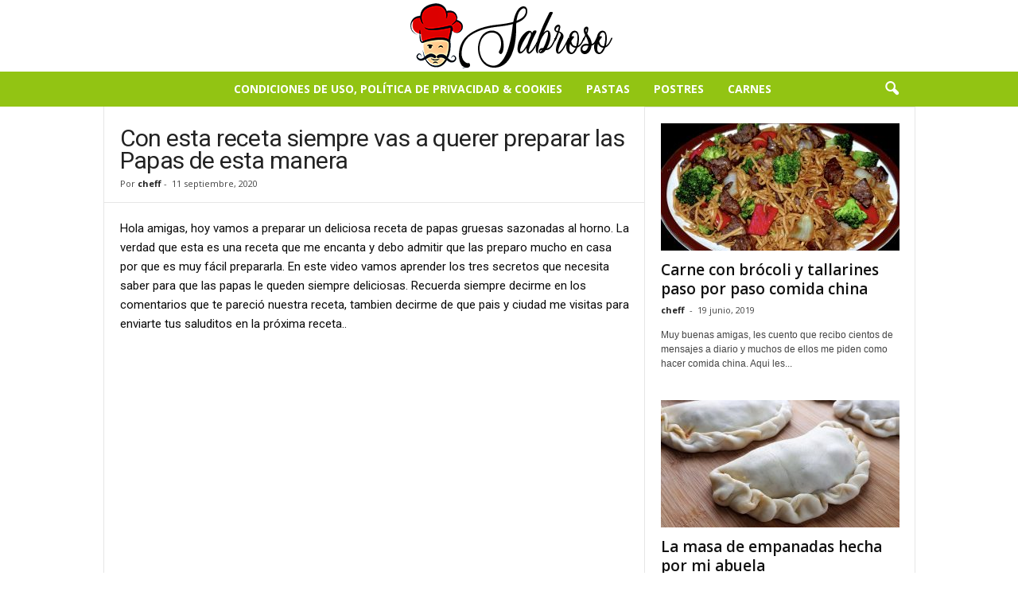

--- FILE ---
content_type: text/html; charset=UTF-8
request_url: https://www.ibiensabroso.com/con-esta-receta-siempre-vas-a-querer-preparar-las-papas-de-esta-manera/
body_size: 14977
content:
<!doctype html >
<!--[if IE 8]>    <html class="ie8" lang="es"> <![endif]-->
<!--[if IE 9]>    <html class="ie9" lang="es"> <![endif]-->
<!--[if gt IE 8]><!--> <html lang="es"> <!--<![endif]-->
<head>
    <title>Con esta receta siempre vas a querer preparar las Papas de esta manera</title>
    <meta charset="UTF-8" />
    <meta name="viewport" content="width=device-width, initial-scale=1.0">
    <link rel="pingback" href="https://www.ibiensabroso.com/xmlrpc.php" />
        <style>
        #wpadminbar #wp-admin-bar-p404_free_top_button .ab-icon:before {
            content: "\f103";
            color: red;
            top: 2px;
        }
    </style>
<meta name='robots' content='index, follow, max-image-preview:large, max-snippet:-1, max-video-preview:-1' />
	<style>img:is([sizes="auto" i], [sizes^="auto," i]) { contain-intrinsic-size: 3000px 1500px }</style>
	<link rel="icon" type="image/png" href="https://www.ibiensabroso.com/wp-content/uploads/2019/02/favico-300x300.png">
	<!-- This site is optimized with the Yoast SEO plugin v24.6 - https://yoast.com/wordpress/plugins/seo/ -->
	<link rel="canonical" href="https://www.ibiensabroso.com/con-esta-receta-siempre-vas-a-querer-preparar-las-papas-de-esta-manera/" />
	<meta property="og:locale" content="es_ES" />
	<meta property="og:type" content="article" />
	<meta property="og:title" content="Con esta receta siempre vas a querer preparar las Papas de esta manera" />
	<meta property="og:description" content="Hola amigas, hoy vamos a preparar un deliciosa receta de papas gruesas sazonadas al horno. La verdad que esta es una receta que me encanta y debo admitir que las preparo mucho en casa por que es muy fácil prepararla. En este video vamos aprender los tres secretos que necesita saber para que las papas [&hellip;]" />
	<meta property="og:url" content="https://www.ibiensabroso.com/con-esta-receta-siempre-vas-a-querer-preparar-las-papas-de-esta-manera/" />
	<meta property="og:site_name" content="Bien Sabroso" />
	<meta property="article:published_time" content="2020-09-11T22:20:42+00:00" />
	<meta property="article:modified_time" content="2020-10-02T04:38:21+00:00" />
	<meta property="og:image" content="https://www.ibiensabroso.com/wp-content/uploads/2020/09/papas-gruesas-al-horno.jpg" />
	<meta property="og:image:width" content="1764" />
	<meta property="og:image:height" content="1176" />
	<meta property="og:image:type" content="image/jpeg" />
	<meta name="author" content="cheff" />
	<meta name="twitter:card" content="summary_large_image" />
	<meta name="twitter:label1" content="Escrito por" />
	<meta name="twitter:data1" content="cheff" />
	<script type="application/ld+json" class="yoast-schema-graph">{"@context":"https://schema.org","@graph":[{"@type":"WebPage","@id":"https://www.ibiensabroso.com/con-esta-receta-siempre-vas-a-querer-preparar-las-papas-de-esta-manera/","url":"https://www.ibiensabroso.com/con-esta-receta-siempre-vas-a-querer-preparar-las-papas-de-esta-manera/","name":"Con esta receta siempre vas a querer preparar las Papas de esta manera","isPartOf":{"@id":"https://www.ibiensabroso.com/#website"},"primaryImageOfPage":{"@id":"https://www.ibiensabroso.com/con-esta-receta-siempre-vas-a-querer-preparar-las-papas-de-esta-manera/#primaryimage"},"image":{"@id":"https://www.ibiensabroso.com/con-esta-receta-siempre-vas-a-querer-preparar-las-papas-de-esta-manera/#primaryimage"},"thumbnailUrl":"https://www.ibiensabroso.com/wp-content/uploads/2020/09/papas-gruesas-al-horno.jpg","datePublished":"2020-09-11T22:20:42+00:00","dateModified":"2020-10-02T04:38:21+00:00","author":{"@id":"https://www.ibiensabroso.com/#/schema/person/5d54293e8c0825c504718aa298c16a7b"},"breadcrumb":{"@id":"https://www.ibiensabroso.com/con-esta-receta-siempre-vas-a-querer-preparar-las-papas-de-esta-manera/#breadcrumb"},"inLanguage":"es","potentialAction":[{"@type":"ReadAction","target":["https://www.ibiensabroso.com/con-esta-receta-siempre-vas-a-querer-preparar-las-papas-de-esta-manera/"]}]},{"@type":"ImageObject","inLanguage":"es","@id":"https://www.ibiensabroso.com/con-esta-receta-siempre-vas-a-querer-preparar-las-papas-de-esta-manera/#primaryimage","url":"https://www.ibiensabroso.com/wp-content/uploads/2020/09/papas-gruesas-al-horno.jpg","contentUrl":"https://www.ibiensabroso.com/wp-content/uploads/2020/09/papas-gruesas-al-horno.jpg","width":1764,"height":1176},{"@type":"BreadcrumbList","@id":"https://www.ibiensabroso.com/con-esta-receta-siempre-vas-a-querer-preparar-las-papas-de-esta-manera/#breadcrumb","itemListElement":[{"@type":"ListItem","position":1,"name":"Portada","item":"https://www.ibiensabroso.com/"},{"@type":"ListItem","position":2,"name":"Con esta receta siempre vas a querer preparar las Papas de esta manera"}]},{"@type":"WebSite","@id":"https://www.ibiensabroso.com/#website","url":"https://www.ibiensabroso.com/","name":"Bien Sabroso","description":"Comidas bien Sabrosas","potentialAction":[{"@type":"SearchAction","target":{"@type":"EntryPoint","urlTemplate":"https://www.ibiensabroso.com/?s={search_term_string}"},"query-input":{"@type":"PropertyValueSpecification","valueRequired":true,"valueName":"search_term_string"}}],"inLanguage":"es"},{"@type":"Person","@id":"https://www.ibiensabroso.com/#/schema/person/5d54293e8c0825c504718aa298c16a7b","name":"cheff","image":{"@type":"ImageObject","inLanguage":"es","@id":"https://www.ibiensabroso.com/#/schema/person/image/","url":"https://secure.gravatar.com/avatar/61118bc5290ade23e8019a5d7f98fa5e?s=96&d=mm&r=g","contentUrl":"https://secure.gravatar.com/avatar/61118bc5290ade23e8019a5d7f98fa5e?s=96&d=mm&r=g","caption":"cheff"},"url":"https://www.ibiensabroso.com/author/cheff/"}]}</script>
	<!-- / Yoast SEO plugin. -->


<link rel='dns-prefetch' href='//fonts.googleapis.com' />
<link rel="alternate" type="application/rss+xml" title="Bien Sabroso &raquo; Feed" href="https://www.ibiensabroso.com/feed/" />
<link rel="alternate" type="application/rss+xml" title="Bien Sabroso &raquo; Feed de los comentarios" href="https://www.ibiensabroso.com/comments/feed/" />
<link rel="alternate" type="application/rss+xml" title="Bien Sabroso &raquo; Comentario Con esta receta siempre vas a querer preparar las Papas de esta manera del feed" href="https://www.ibiensabroso.com/con-esta-receta-siempre-vas-a-querer-preparar-las-papas-de-esta-manera/feed/" />
<script type="text/javascript">
/* <![CDATA[ */
window._wpemojiSettings = {"baseUrl":"https:\/\/s.w.org\/images\/core\/emoji\/15.0.3\/72x72\/","ext":".png","svgUrl":"https:\/\/s.w.org\/images\/core\/emoji\/15.0.3\/svg\/","svgExt":".svg","source":{"concatemoji":"https:\/\/www.ibiensabroso.com\/wp-includes\/js\/wp-emoji-release.min.js?ver=692df23ce65c19bce3524bcb6ea0f3cb"}};
/*! This file is auto-generated */
!function(i,n){var o,s,e;function c(e){try{var t={supportTests:e,timestamp:(new Date).valueOf()};sessionStorage.setItem(o,JSON.stringify(t))}catch(e){}}function p(e,t,n){e.clearRect(0,0,e.canvas.width,e.canvas.height),e.fillText(t,0,0);var t=new Uint32Array(e.getImageData(0,0,e.canvas.width,e.canvas.height).data),r=(e.clearRect(0,0,e.canvas.width,e.canvas.height),e.fillText(n,0,0),new Uint32Array(e.getImageData(0,0,e.canvas.width,e.canvas.height).data));return t.every(function(e,t){return e===r[t]})}function u(e,t,n){switch(t){case"flag":return n(e,"\ud83c\udff3\ufe0f\u200d\u26a7\ufe0f","\ud83c\udff3\ufe0f\u200b\u26a7\ufe0f")?!1:!n(e,"\ud83c\uddfa\ud83c\uddf3","\ud83c\uddfa\u200b\ud83c\uddf3")&&!n(e,"\ud83c\udff4\udb40\udc67\udb40\udc62\udb40\udc65\udb40\udc6e\udb40\udc67\udb40\udc7f","\ud83c\udff4\u200b\udb40\udc67\u200b\udb40\udc62\u200b\udb40\udc65\u200b\udb40\udc6e\u200b\udb40\udc67\u200b\udb40\udc7f");case"emoji":return!n(e,"\ud83d\udc26\u200d\u2b1b","\ud83d\udc26\u200b\u2b1b")}return!1}function f(e,t,n){var r="undefined"!=typeof WorkerGlobalScope&&self instanceof WorkerGlobalScope?new OffscreenCanvas(300,150):i.createElement("canvas"),a=r.getContext("2d",{willReadFrequently:!0}),o=(a.textBaseline="top",a.font="600 32px Arial",{});return e.forEach(function(e){o[e]=t(a,e,n)}),o}function t(e){var t=i.createElement("script");t.src=e,t.defer=!0,i.head.appendChild(t)}"undefined"!=typeof Promise&&(o="wpEmojiSettingsSupports",s=["flag","emoji"],n.supports={everything:!0,everythingExceptFlag:!0},e=new Promise(function(e){i.addEventListener("DOMContentLoaded",e,{once:!0})}),new Promise(function(t){var n=function(){try{var e=JSON.parse(sessionStorage.getItem(o));if("object"==typeof e&&"number"==typeof e.timestamp&&(new Date).valueOf()<e.timestamp+604800&&"object"==typeof e.supportTests)return e.supportTests}catch(e){}return null}();if(!n){if("undefined"!=typeof Worker&&"undefined"!=typeof OffscreenCanvas&&"undefined"!=typeof URL&&URL.createObjectURL&&"undefined"!=typeof Blob)try{var e="postMessage("+f.toString()+"("+[JSON.stringify(s),u.toString(),p.toString()].join(",")+"));",r=new Blob([e],{type:"text/javascript"}),a=new Worker(URL.createObjectURL(r),{name:"wpTestEmojiSupports"});return void(a.onmessage=function(e){c(n=e.data),a.terminate(),t(n)})}catch(e){}c(n=f(s,u,p))}t(n)}).then(function(e){for(var t in e)n.supports[t]=e[t],n.supports.everything=n.supports.everything&&n.supports[t],"flag"!==t&&(n.supports.everythingExceptFlag=n.supports.everythingExceptFlag&&n.supports[t]);n.supports.everythingExceptFlag=n.supports.everythingExceptFlag&&!n.supports.flag,n.DOMReady=!1,n.readyCallback=function(){n.DOMReady=!0}}).then(function(){return e}).then(function(){var e;n.supports.everything||(n.readyCallback(),(e=n.source||{}).concatemoji?t(e.concatemoji):e.wpemoji&&e.twemoji&&(t(e.twemoji),t(e.wpemoji)))}))}((window,document),window._wpemojiSettings);
/* ]]> */
</script>
<style id='wp-emoji-styles-inline-css' type='text/css'>

	img.wp-smiley, img.emoji {
		display: inline !important;
		border: none !important;
		box-shadow: none !important;
		height: 1em !important;
		width: 1em !important;
		margin: 0 0.07em !important;
		vertical-align: -0.1em !important;
		background: none !important;
		padding: 0 !important;
	}
</style>
<link rel='stylesheet' id='wp-block-library-css' href='https://www.ibiensabroso.com/wp-includes/css/dist/block-library/style.min.css?ver=692df23ce65c19bce3524bcb6ea0f3cb' type='text/css' media='all' />
<link rel='stylesheet' id='quads-style-css-css' href='https://www.ibiensabroso.com/wp-content/plugins/quick-adsense-reloaded/includes/gutenberg/dist/blocks.style.build.css?ver=2.0.88' type='text/css' media='all' />
<style id='classic-theme-styles-inline-css' type='text/css'>
/*! This file is auto-generated */
.wp-block-button__link{color:#fff;background-color:#32373c;border-radius:9999px;box-shadow:none;text-decoration:none;padding:calc(.667em + 2px) calc(1.333em + 2px);font-size:1.125em}.wp-block-file__button{background:#32373c;color:#fff;text-decoration:none}
</style>
<style id='global-styles-inline-css' type='text/css'>
:root{--wp--preset--aspect-ratio--square: 1;--wp--preset--aspect-ratio--4-3: 4/3;--wp--preset--aspect-ratio--3-4: 3/4;--wp--preset--aspect-ratio--3-2: 3/2;--wp--preset--aspect-ratio--2-3: 2/3;--wp--preset--aspect-ratio--16-9: 16/9;--wp--preset--aspect-ratio--9-16: 9/16;--wp--preset--color--black: #000000;--wp--preset--color--cyan-bluish-gray: #abb8c3;--wp--preset--color--white: #ffffff;--wp--preset--color--pale-pink: #f78da7;--wp--preset--color--vivid-red: #cf2e2e;--wp--preset--color--luminous-vivid-orange: #ff6900;--wp--preset--color--luminous-vivid-amber: #fcb900;--wp--preset--color--light-green-cyan: #7bdcb5;--wp--preset--color--vivid-green-cyan: #00d084;--wp--preset--color--pale-cyan-blue: #8ed1fc;--wp--preset--color--vivid-cyan-blue: #0693e3;--wp--preset--color--vivid-purple: #9b51e0;--wp--preset--gradient--vivid-cyan-blue-to-vivid-purple: linear-gradient(135deg,rgba(6,147,227,1) 0%,rgb(155,81,224) 100%);--wp--preset--gradient--light-green-cyan-to-vivid-green-cyan: linear-gradient(135deg,rgb(122,220,180) 0%,rgb(0,208,130) 100%);--wp--preset--gradient--luminous-vivid-amber-to-luminous-vivid-orange: linear-gradient(135deg,rgba(252,185,0,1) 0%,rgba(255,105,0,1) 100%);--wp--preset--gradient--luminous-vivid-orange-to-vivid-red: linear-gradient(135deg,rgba(255,105,0,1) 0%,rgb(207,46,46) 100%);--wp--preset--gradient--very-light-gray-to-cyan-bluish-gray: linear-gradient(135deg,rgb(238,238,238) 0%,rgb(169,184,195) 100%);--wp--preset--gradient--cool-to-warm-spectrum: linear-gradient(135deg,rgb(74,234,220) 0%,rgb(151,120,209) 20%,rgb(207,42,186) 40%,rgb(238,44,130) 60%,rgb(251,105,98) 80%,rgb(254,248,76) 100%);--wp--preset--gradient--blush-light-purple: linear-gradient(135deg,rgb(255,206,236) 0%,rgb(152,150,240) 100%);--wp--preset--gradient--blush-bordeaux: linear-gradient(135deg,rgb(254,205,165) 0%,rgb(254,45,45) 50%,rgb(107,0,62) 100%);--wp--preset--gradient--luminous-dusk: linear-gradient(135deg,rgb(255,203,112) 0%,rgb(199,81,192) 50%,rgb(65,88,208) 100%);--wp--preset--gradient--pale-ocean: linear-gradient(135deg,rgb(255,245,203) 0%,rgb(182,227,212) 50%,rgb(51,167,181) 100%);--wp--preset--gradient--electric-grass: linear-gradient(135deg,rgb(202,248,128) 0%,rgb(113,206,126) 100%);--wp--preset--gradient--midnight: linear-gradient(135deg,rgb(2,3,129) 0%,rgb(40,116,252) 100%);--wp--preset--font-size--small: 10px;--wp--preset--font-size--medium: 20px;--wp--preset--font-size--large: 30px;--wp--preset--font-size--x-large: 42px;--wp--preset--font-size--regular: 14px;--wp--preset--font-size--larger: 48px;--wp--preset--spacing--20: 0.44rem;--wp--preset--spacing--30: 0.67rem;--wp--preset--spacing--40: 1rem;--wp--preset--spacing--50: 1.5rem;--wp--preset--spacing--60: 2.25rem;--wp--preset--spacing--70: 3.38rem;--wp--preset--spacing--80: 5.06rem;--wp--preset--shadow--natural: 6px 6px 9px rgba(0, 0, 0, 0.2);--wp--preset--shadow--deep: 12px 12px 50px rgba(0, 0, 0, 0.4);--wp--preset--shadow--sharp: 6px 6px 0px rgba(0, 0, 0, 0.2);--wp--preset--shadow--outlined: 6px 6px 0px -3px rgba(255, 255, 255, 1), 6px 6px rgba(0, 0, 0, 1);--wp--preset--shadow--crisp: 6px 6px 0px rgba(0, 0, 0, 1);}:where(.is-layout-flex){gap: 0.5em;}:where(.is-layout-grid){gap: 0.5em;}body .is-layout-flex{display: flex;}.is-layout-flex{flex-wrap: wrap;align-items: center;}.is-layout-flex > :is(*, div){margin: 0;}body .is-layout-grid{display: grid;}.is-layout-grid > :is(*, div){margin: 0;}:where(.wp-block-columns.is-layout-flex){gap: 2em;}:where(.wp-block-columns.is-layout-grid){gap: 2em;}:where(.wp-block-post-template.is-layout-flex){gap: 1.25em;}:where(.wp-block-post-template.is-layout-grid){gap: 1.25em;}.has-black-color{color: var(--wp--preset--color--black) !important;}.has-cyan-bluish-gray-color{color: var(--wp--preset--color--cyan-bluish-gray) !important;}.has-white-color{color: var(--wp--preset--color--white) !important;}.has-pale-pink-color{color: var(--wp--preset--color--pale-pink) !important;}.has-vivid-red-color{color: var(--wp--preset--color--vivid-red) !important;}.has-luminous-vivid-orange-color{color: var(--wp--preset--color--luminous-vivid-orange) !important;}.has-luminous-vivid-amber-color{color: var(--wp--preset--color--luminous-vivid-amber) !important;}.has-light-green-cyan-color{color: var(--wp--preset--color--light-green-cyan) !important;}.has-vivid-green-cyan-color{color: var(--wp--preset--color--vivid-green-cyan) !important;}.has-pale-cyan-blue-color{color: var(--wp--preset--color--pale-cyan-blue) !important;}.has-vivid-cyan-blue-color{color: var(--wp--preset--color--vivid-cyan-blue) !important;}.has-vivid-purple-color{color: var(--wp--preset--color--vivid-purple) !important;}.has-black-background-color{background-color: var(--wp--preset--color--black) !important;}.has-cyan-bluish-gray-background-color{background-color: var(--wp--preset--color--cyan-bluish-gray) !important;}.has-white-background-color{background-color: var(--wp--preset--color--white) !important;}.has-pale-pink-background-color{background-color: var(--wp--preset--color--pale-pink) !important;}.has-vivid-red-background-color{background-color: var(--wp--preset--color--vivid-red) !important;}.has-luminous-vivid-orange-background-color{background-color: var(--wp--preset--color--luminous-vivid-orange) !important;}.has-luminous-vivid-amber-background-color{background-color: var(--wp--preset--color--luminous-vivid-amber) !important;}.has-light-green-cyan-background-color{background-color: var(--wp--preset--color--light-green-cyan) !important;}.has-vivid-green-cyan-background-color{background-color: var(--wp--preset--color--vivid-green-cyan) !important;}.has-pale-cyan-blue-background-color{background-color: var(--wp--preset--color--pale-cyan-blue) !important;}.has-vivid-cyan-blue-background-color{background-color: var(--wp--preset--color--vivid-cyan-blue) !important;}.has-vivid-purple-background-color{background-color: var(--wp--preset--color--vivid-purple) !important;}.has-black-border-color{border-color: var(--wp--preset--color--black) !important;}.has-cyan-bluish-gray-border-color{border-color: var(--wp--preset--color--cyan-bluish-gray) !important;}.has-white-border-color{border-color: var(--wp--preset--color--white) !important;}.has-pale-pink-border-color{border-color: var(--wp--preset--color--pale-pink) !important;}.has-vivid-red-border-color{border-color: var(--wp--preset--color--vivid-red) !important;}.has-luminous-vivid-orange-border-color{border-color: var(--wp--preset--color--luminous-vivid-orange) !important;}.has-luminous-vivid-amber-border-color{border-color: var(--wp--preset--color--luminous-vivid-amber) !important;}.has-light-green-cyan-border-color{border-color: var(--wp--preset--color--light-green-cyan) !important;}.has-vivid-green-cyan-border-color{border-color: var(--wp--preset--color--vivid-green-cyan) !important;}.has-pale-cyan-blue-border-color{border-color: var(--wp--preset--color--pale-cyan-blue) !important;}.has-vivid-cyan-blue-border-color{border-color: var(--wp--preset--color--vivid-cyan-blue) !important;}.has-vivid-purple-border-color{border-color: var(--wp--preset--color--vivid-purple) !important;}.has-vivid-cyan-blue-to-vivid-purple-gradient-background{background: var(--wp--preset--gradient--vivid-cyan-blue-to-vivid-purple) !important;}.has-light-green-cyan-to-vivid-green-cyan-gradient-background{background: var(--wp--preset--gradient--light-green-cyan-to-vivid-green-cyan) !important;}.has-luminous-vivid-amber-to-luminous-vivid-orange-gradient-background{background: var(--wp--preset--gradient--luminous-vivid-amber-to-luminous-vivid-orange) !important;}.has-luminous-vivid-orange-to-vivid-red-gradient-background{background: var(--wp--preset--gradient--luminous-vivid-orange-to-vivid-red) !important;}.has-very-light-gray-to-cyan-bluish-gray-gradient-background{background: var(--wp--preset--gradient--very-light-gray-to-cyan-bluish-gray) !important;}.has-cool-to-warm-spectrum-gradient-background{background: var(--wp--preset--gradient--cool-to-warm-spectrum) !important;}.has-blush-light-purple-gradient-background{background: var(--wp--preset--gradient--blush-light-purple) !important;}.has-blush-bordeaux-gradient-background{background: var(--wp--preset--gradient--blush-bordeaux) !important;}.has-luminous-dusk-gradient-background{background: var(--wp--preset--gradient--luminous-dusk) !important;}.has-pale-ocean-gradient-background{background: var(--wp--preset--gradient--pale-ocean) !important;}.has-electric-grass-gradient-background{background: var(--wp--preset--gradient--electric-grass) !important;}.has-midnight-gradient-background{background: var(--wp--preset--gradient--midnight) !important;}.has-small-font-size{font-size: var(--wp--preset--font-size--small) !important;}.has-medium-font-size{font-size: var(--wp--preset--font-size--medium) !important;}.has-large-font-size{font-size: var(--wp--preset--font-size--large) !important;}.has-x-large-font-size{font-size: var(--wp--preset--font-size--x-large) !important;}
:where(.wp-block-post-template.is-layout-flex){gap: 1.25em;}:where(.wp-block-post-template.is-layout-grid){gap: 1.25em;}
:where(.wp-block-columns.is-layout-flex){gap: 2em;}:where(.wp-block-columns.is-layout-grid){gap: 2em;}
:root :where(.wp-block-pullquote){font-size: 1.5em;line-height: 1.6;}
</style>
<link rel='stylesheet' id='google-fonts-style-css' href='https://fonts.googleapis.com/css?family=Roboto%3A400%7COpen+Sans%3A400%2C600%2C700%7CRoboto+Condensed%3A400%2C500%2C700&#038;display=swap&#038;ver=5.4.3.1' type='text/css' media='all' />
<style id='akismet-widget-style-inline-css' type='text/css'>

			.a-stats {
				--akismet-color-mid-green: #357b49;
				--akismet-color-white: #fff;
				--akismet-color-light-grey: #f6f7f7;

				max-width: 350px;
				width: auto;
			}

			.a-stats * {
				all: unset;
				box-sizing: border-box;
			}

			.a-stats strong {
				font-weight: 600;
			}

			.a-stats a.a-stats__link,
			.a-stats a.a-stats__link:visited,
			.a-stats a.a-stats__link:active {
				background: var(--akismet-color-mid-green);
				border: none;
				box-shadow: none;
				border-radius: 8px;
				color: var(--akismet-color-white);
				cursor: pointer;
				display: block;
				font-family: -apple-system, BlinkMacSystemFont, 'Segoe UI', 'Roboto', 'Oxygen-Sans', 'Ubuntu', 'Cantarell', 'Helvetica Neue', sans-serif;
				font-weight: 500;
				padding: 12px;
				text-align: center;
				text-decoration: none;
				transition: all 0.2s ease;
			}

			/* Extra specificity to deal with TwentyTwentyOne focus style */
			.widget .a-stats a.a-stats__link:focus {
				background: var(--akismet-color-mid-green);
				color: var(--akismet-color-white);
				text-decoration: none;
			}

			.a-stats a.a-stats__link:hover {
				filter: brightness(110%);
				box-shadow: 0 4px 12px rgba(0, 0, 0, 0.06), 0 0 2px rgba(0, 0, 0, 0.16);
			}

			.a-stats .count {
				color: var(--akismet-color-white);
				display: block;
				font-size: 1.5em;
				line-height: 1.4;
				padding: 0 13px;
				white-space: nowrap;
			}
		
</style>
<link rel='stylesheet' id='td-theme-css' href='https://www.ibiensabroso.com/wp-content/themes/Newsmag/style.css?ver=5.4.3.1' type='text/css' media='all' />
<style id='td-theme-inline-css' type='text/css'>
    
        /* custom css - generated by TagDiv Composer */
        @media (max-width: 767px) {
            .td-header-desktop-wrap {
                display: none;
            }
        }
        @media (min-width: 767px) {
            .td-header-mobile-wrap {
                display: none;
            }
        }
    
	
</style>
<link rel='stylesheet' id='td-legacy-framework-front-style-css' href='https://www.ibiensabroso.com/wp-content/plugins/td-composer/legacy/Newsmag/assets/css/td_legacy_main.css?ver=e5fcc38395b0030bac3ad179898970d6x' type='text/css' media='all' />
<style id='quads-styles-inline-css' type='text/css'>

    .quads-location ins.adsbygoogle {
        background: transparent !important;
    }.quads-location .quads_rotator_img{ opacity:1 !important;}
    .quads.quads_ad_container { display: grid; grid-template-columns: auto; grid-gap: 10px; padding: 10px; }
    .grid_image{animation: fadeIn 0.5s;-webkit-animation: fadeIn 0.5s;-moz-animation: fadeIn 0.5s;
        -o-animation: fadeIn 0.5s;-ms-animation: fadeIn 0.5s;}
    .quads-ad-label { font-size: 12px; text-align: center; color: #333;}
    .quads_click_impression { display: none;} .quads-location, .quads-ads-space{max-width:100%;} @media only screen and (max-width: 480px) { .quads-ads-space, .penci-builder-element .quads-ads-space{max-width:340px;}}
</style>
<script type="text/javascript" src="https://www.ibiensabroso.com/wp-includes/js/jquery/jquery.min.js?ver=3.7.1" id="jquery-core-js"></script>
<script type="text/javascript" src="https://www.ibiensabroso.com/wp-includes/js/jquery/jquery-migrate.min.js?ver=3.4.1" id="jquery-migrate-js"></script>
<link rel="https://api.w.org/" href="https://www.ibiensabroso.com/wp-json/" /><link rel="alternate" title="JSON" type="application/json" href="https://www.ibiensabroso.com/wp-json/wp/v2/posts/3162" /><link rel="EditURI" type="application/rsd+xml" title="RSD" href="https://www.ibiensabroso.com/xmlrpc.php?rsd" />
<link rel="alternate" title="oEmbed (JSON)" type="application/json+oembed" href="https://www.ibiensabroso.com/wp-json/oembed/1.0/embed?url=https%3A%2F%2Fwww.ibiensabroso.com%2Fcon-esta-receta-siempre-vas-a-querer-preparar-las-papas-de-esta-manera%2F" />
<link rel="alternate" title="oEmbed (XML)" type="text/xml+oembed" href="https://www.ibiensabroso.com/wp-json/oembed/1.0/embed?url=https%3A%2F%2Fwww.ibiensabroso.com%2Fcon-esta-receta-siempre-vas-a-querer-preparar-las-papas-de-esta-manera%2F&#038;format=xml" />
<script>document.cookie = 'quads_browser_width='+screen.width;</script>
<!-- JS generated by theme -->

<script type="text/javascript" id="td-generated-header-js">
    
    

	    var tdBlocksArray = []; //here we store all the items for the current page

	    // td_block class - each ajax block uses a object of this class for requests
	    function tdBlock() {
		    this.id = '';
		    this.block_type = 1; //block type id (1-234 etc)
		    this.atts = '';
		    this.td_column_number = '';
		    this.td_current_page = 1; //
		    this.post_count = 0; //from wp
		    this.found_posts = 0; //from wp
		    this.max_num_pages = 0; //from wp
		    this.td_filter_value = ''; //current live filter value
		    this.is_ajax_running = false;
		    this.td_user_action = ''; // load more or infinite loader (used by the animation)
		    this.header_color = '';
		    this.ajax_pagination_infinite_stop = ''; //show load more at page x
	    }

        // td_js_generator - mini detector
        ( function () {
            var htmlTag = document.getElementsByTagName("html")[0];

	        if ( navigator.userAgent.indexOf("MSIE 10.0") > -1 ) {
                htmlTag.className += ' ie10';
            }

            if ( !!navigator.userAgent.match(/Trident.*rv\:11\./) ) {
                htmlTag.className += ' ie11';
            }

	        if ( navigator.userAgent.indexOf("Edge") > -1 ) {
                htmlTag.className += ' ieEdge';
            }

            if ( /(iPad|iPhone|iPod)/g.test(navigator.userAgent) ) {
                htmlTag.className += ' td-md-is-ios';
            }

            var user_agent = navigator.userAgent.toLowerCase();
            if ( user_agent.indexOf("android") > -1 ) {
                htmlTag.className += ' td-md-is-android';
            }

            if ( -1 !== navigator.userAgent.indexOf('Mac OS X')  ) {
                htmlTag.className += ' td-md-is-os-x';
            }

            if ( /chrom(e|ium)/.test(navigator.userAgent.toLowerCase()) ) {
               htmlTag.className += ' td-md-is-chrome';
            }

            if ( -1 !== navigator.userAgent.indexOf('Firefox') ) {
                htmlTag.className += ' td-md-is-firefox';
            }

            if ( -1 !== navigator.userAgent.indexOf('Safari') && -1 === navigator.userAgent.indexOf('Chrome') ) {
                htmlTag.className += ' td-md-is-safari';
            }

            if( -1 !== navigator.userAgent.indexOf('IEMobile') ){
                htmlTag.className += ' td-md-is-iemobile';
            }

        })();

        var tdLocalCache = {};

        ( function () {
            "use strict";

            tdLocalCache = {
                data: {},
                remove: function (resource_id) {
                    delete tdLocalCache.data[resource_id];
                },
                exist: function (resource_id) {
                    return tdLocalCache.data.hasOwnProperty(resource_id) && tdLocalCache.data[resource_id] !== null;
                },
                get: function (resource_id) {
                    return tdLocalCache.data[resource_id];
                },
                set: function (resource_id, cachedData) {
                    tdLocalCache.remove(resource_id);
                    tdLocalCache.data[resource_id] = cachedData;
                }
            };
        })();

    
    
var td_viewport_interval_list=[{"limitBottom":767,"sidebarWidth":251},{"limitBottom":1023,"sidebarWidth":339}];
var tdc_is_installed="yes";
var td_ajax_url="https:\/\/www.ibiensabroso.com\/wp-admin\/admin-ajax.php?td_theme_name=Newsmag&v=5.4.3.1";
var td_get_template_directory_uri="https:\/\/www.ibiensabroso.com\/wp-content\/plugins\/td-composer\/legacy\/common";
var tds_snap_menu="";
var tds_logo_on_sticky="";
var tds_header_style="10";
var td_please_wait="Por favor espera...";
var td_email_user_pass_incorrect="Usuario o contrase\u00f1a incorrecta!";
var td_email_user_incorrect="Correo electr\u00f3nico o nombre de usuario incorrecto!";
var td_email_incorrect="Email incorrecto!";
var td_user_incorrect="Username incorrect!";
var td_email_user_empty="Email or username empty!";
var td_pass_empty="Pass empty!";
var td_pass_pattern_incorrect="Invalid Pass Pattern!";
var td_retype_pass_incorrect="Retyped Pass incorrect!";
var tds_more_articles_on_post_enable="";
var tds_more_articles_on_post_time_to_wait="";
var tds_more_articles_on_post_pages_distance_from_top=0;
var tds_captcha="";
var tds_theme_color_site_wide="#4db2ec";
var tds_smart_sidebar="";
var tdThemeName="Newsmag";
var tdThemeNameWl="Newsmag";
var td_magnific_popup_translation_tPrev="Anterior (tecla de flecha izquierda)";
var td_magnific_popup_translation_tNext="Siguiente (tecla de flecha derecha)";
var td_magnific_popup_translation_tCounter="%curr% de %total%";
var td_magnific_popup_translation_ajax_tError="El contenido de %url% no pudo cargarse.";
var td_magnific_popup_translation_image_tError="La imagen #%curr% no pudo cargarse.";
var tdBlockNonce="21de02f63e";
var tdMobileMenu="enabled";
var tdMobileSearch="enabled";
var tdDateNamesI18n={"month_names":["enero","febrero","marzo","abril","mayo","junio","julio","agosto","septiembre","octubre","noviembre","diciembre"],"month_names_short":["Ene","Feb","Mar","Abr","May","Jun","Jul","Ago","Sep","Oct","Nov","Dic"],"day_names":["domingo","lunes","martes","mi\u00e9rcoles","jueves","viernes","s\u00e1bado"],"day_names_short":["Dom","Lun","Mar","Mi\u00e9","Jue","Vie","S\u00e1b"]};
var td_deploy_mode="deploy";
var td_ad_background_click_link="";
var td_ad_background_click_target="";
</script>


<!-- Header style compiled by theme -->

<style>
/* custom css - generated by TagDiv Composer */
    
.td-module-exclusive .td-module-title a:before {
        content: 'EXCLUSIVO';
    }
    
    .td-header-main-menu {
        background-color: #92c413;
    }

    
    .td-footer-container,
    .td-footer-container .td_module_mx3 .meta-info,
    .td-footer-container .td_module_14 .meta-info,
    .td-footer-container .td_module_mx1 .td-block14-border {
        background-color: #92c413;
    }
    .td-footer-container .widget_calendar #today {
    	background-color: transparent;
    }

    
    .td-post-content,
    .td-post-content p {
    	color: #0a0a0a;
    }
    
    .td-post-template-default header .entry-title {
        font-family:Roboto;
	font-size:30px;
	line-height:28px;
	font-style:normal;
	
    }
    
    .td-post-template-1 header .entry-title {
        font-size:20px;
	
    }
    
    .td-post-template-2 header .entry-title {
        font-size:20px;
	
    }
    
    .td-post-template-3 header .entry-title {
        font-size:20px;
	
    }
    
    .td-post-template-4 header .entry-title {
        font-size:20px;
	
    }
    
    .td-post-template-5 header .entry-title {
        font-size:20px;
	
    }
    
    .td-post-template-6 header .entry-title {
        font-size:20px;
	
    }
    
    .td-post-template-7 header .entry-title {
        font-size:20px;
	
    }
    
    .td-post-template-8 header .entry-title {
        font-size:20px;
	
    }




    
    .td-post-content p,
    .td-post-content {
        font-family:Roboto;
	font-size:15px;
	line-height:24px;
	font-style:normal;
	text-transform:none;
	
    }
    
    .td-post-content h1 {
        font-size:22px;
	font-weight:bold;
	
    }
</style>

<!-- Google tag (gtag.js) -->
<script async src="https://www.googletagmanager.com/gtag/js?id=UA-151305345-1"></script>
<script>
  window.dataLayer = window.dataLayer || [];
  function gtag(){dataLayer.push(arguments);}
  gtag('js', new Date());

  gtag('config', 'UA-151305345-1');
</script>

<div id="fb-root"></div>
<script async defer crossorigin="anonymous" src="https://connect.facebook.net/es_LA/sdk.js#xfbml=1&version=v9.0&appId=1057375051122335" nonce="HdXbOB0N"></script>	<style id="tdw-css-placeholder">/* custom css - generated by TagDiv Composer */
</style></head>

<body data-rsssl=1 class="post-template-default single single-post postid-3162 single-format-standard con-esta-receta-siempre-vas-a-querer-preparar-las-papas-de-esta-manera global-block-template-1 td-full-layout" itemscope="itemscope" itemtype="https://schema.org/WebPage">

        <div class="td-scroll-up  td-hide-scroll-up-on-mob"  style="display:none;"><i class="td-icon-menu-up"></i></div>

    
    <div class="td-menu-background"></div>
<div id="td-mobile-nav">
    <div class="td-mobile-container">
        <!-- mobile menu top section -->
        <div class="td-menu-socials-wrap">
            <!-- socials -->
            <div class="td-menu-socials">
                            </div>
            <!-- close button -->
            <div class="td-mobile-close">
                <span><i class="td-icon-close-mobile"></i></span>
            </div>
        </div>

        <!-- login section -->
        
        <!-- menu section -->
        <div class="td-mobile-content">
            <div class="menu-menu-container"><ul id="menu-menu" class="td-mobile-main-menu"><li id="menu-item-65" class="menu-item menu-item-type-post_type menu-item-object-page menu-item-first menu-item-65"><a href="https://www.ibiensabroso.com/condiciones-de-uso-politica-de-privacidad-cookies/">Condiciones de Uso, Política de Privacidad &#038; Cookies</a></li>
<li id="menu-item-2833" class="menu-item menu-item-type-taxonomy menu-item-object-category menu-item-2833"><a href="https://www.ibiensabroso.com/category/pastas/">Pastas</a></li>
<li id="menu-item-2834" class="menu-item menu-item-type-taxonomy menu-item-object-category menu-item-2834"><a href="https://www.ibiensabroso.com/category/postres/">Postres</a></li>
<li id="menu-item-2835" class="menu-item menu-item-type-taxonomy menu-item-object-category menu-item-2835"><a href="https://www.ibiensabroso.com/category/carnes/">Carnes</a></li>
</ul></div>        </div>
    </div>

    <!-- register/login section -->
    </div>    <div class="td-search-background"></div>
<div class="td-search-wrap-mob">
	<div class="td-drop-down-search">
		<form method="get" class="td-search-form" action="https://www.ibiensabroso.com/">
			<!-- close button -->
			<div class="td-search-close">
				<span><i class="td-icon-close-mobile"></i></span>
			</div>
			<div role="search" class="td-search-input">
				<span>Buscar</span>
				<input id="td-header-search-mob" type="text" value="" name="s" autocomplete="off" />
			</div>
		</form>
		<div id="td-aj-search-mob"></div>
	</div>
</div>

    <div id="td-outer-wrap">
    
        <div class="td-outer-container">
        
            <!--
Header style 10
-->

<div class="td-header-wrap td-header-style-10">
	<div class="td-top-menu-full">
        <div class="td-header-row td-header-top-menu td-make-full">
		    	    </div>
	</div>

	<div class="td-header-row td-header-header ">
		<div class="td-header-text-logo">
					<a class="td-main-logo" href="https://www.ibiensabroso.com/">
			<img src="https://www.ibiensabroso.com/wp-content/uploads/2019/02/sabrosologopage.png" alt=""  width="272" height="90"/>
			<span class="td-visual-hidden">Bien Sabroso</span>
		</a>
				</div>
	</div>

    <div class="td-header-menu-wrap">
        <div class="td-header-row td-header-main-menu">
            <div class="td-make-full">
                <div id="td-header-menu" role="navigation">
        <div id="td-top-mobile-toggle"><span><i class="td-icon-font td-icon-mobile"></i></span></div>
        <div class="td-main-menu-logo td-logo-in-header">
                <a class="td-main-logo" href="https://www.ibiensabroso.com/">
            <img src="https://www.ibiensabroso.com/wp-content/uploads/2019/02/sabrosologopage.png" alt=""  width="272" height="90"/>
        </a>
        </div>
    <div class="menu-menu-container"><ul id="menu-menu-1" class="sf-menu"><li class="menu-item menu-item-type-post_type menu-item-object-page menu-item-first td-menu-item td-normal-menu menu-item-65"><a href="https://www.ibiensabroso.com/condiciones-de-uso-politica-de-privacidad-cookies/">Condiciones de Uso, Política de Privacidad &#038; Cookies</a></li>
<li class="menu-item menu-item-type-taxonomy menu-item-object-category td-menu-item td-normal-menu menu-item-2833"><a href="https://www.ibiensabroso.com/category/pastas/">Pastas</a></li>
<li class="menu-item menu-item-type-taxonomy menu-item-object-category td-menu-item td-normal-menu menu-item-2834"><a href="https://www.ibiensabroso.com/category/postres/">Postres</a></li>
<li class="menu-item menu-item-type-taxonomy menu-item-object-category td-menu-item td-normal-menu menu-item-2835"><a href="https://www.ibiensabroso.com/category/carnes/">Carnes</a></li>
</ul></div></div>

<div class="td-search-wrapper">
    <div id="td-top-search">
        <!-- Search -->
        <div class="header-search-wrap">
            <div class="dropdown header-search">
                <a id="td-header-search-button" href="#" role="button" aria-label="search icon" class="dropdown-toggle " data-toggle="dropdown"><i class="td-icon-search"></i></a>
                                <span id="td-header-search-button-mob" class="dropdown-toggle " data-toggle="dropdown"><i class="td-icon-search"></i></span>
                            </div>
        </div>
    </div>
</div>

<div class="header-search-wrap">
	<div class="dropdown header-search">
		<div class="td-drop-down-search">
			<form method="get" class="td-search-form" action="https://www.ibiensabroso.com/">
				<div role="search" class="td-head-form-search-wrap">
					<input class="needsclick" id="td-header-search" type="text" value="" name="s" autocomplete="off" /><input class="wpb_button wpb_btn-inverse btn" type="submit" id="td-header-search-top" value="Buscar" />
				</div>
			</form>
			<div id="td-aj-search"></div>
		</div>
	</div>
</div>            </div>
        </div>
    </div>

	<div class="td-header-container">
		<div class="td-header-row">
			<div class="td-header-sp-rec">
				
<div class="td-header-ad-wrap  td-ad">
    

</div>			</div>
		</div>
	</div>
</div>
    <div class="td-container td-post-template-default">
        <div class="td-container-border">
            <div class="td-pb-row">
                                        <div class="td-pb-span8 td-main-content" role="main">
                            <div class="td-ss-main-content">
                                

    <article id="post-3162" class="post-3162 post type-post status-publish format-standard has-post-thumbnail hentry category-sabroso tag-al-horno tag-deliciosa tag-papas tag-receta tag-sazonadas" itemscope itemtype="https://schema.org/Article"47>
        <div class="td-post-header td-pb-padding-side">
            
            <!-- category -->
            <header>
                <h1 class="entry-title">Con esta receta siempre vas a querer preparar las Papas de esta manera</h1>

                

                <div class="meta-info">

                    <!-- author --><div class="td-post-author-name"><div class="td-author-by">Por</div> <a href="https://www.ibiensabroso.com/author/cheff/">cheff</a><div class="td-author-line"> - </div> </div>                    <!-- date --><span class="td-post-date"><time class="entry-date updated td-module-date" datetime="2020-09-11T22:20:42+00:00" >11 septiembre, 2020</time></span>                    <!-- modified date -->                    <!-- views -->                    <!-- comments -->                </div>
            </header>
        </div>

        
        <div class="td-post-content td-pb-padding-side">

        <!-- image -->
        <!-- content --><p>Hola amigas, hoy vamos a preparar un deliciosa receta de papas gruesas sazonadas al horno. La verdad que esta es una receta que me encanta y debo admitir que las preparo mucho en casa por que es muy fácil prepararla. En este video vamos aprender los tres secretos que necesita saber para que las papas le queden siempre deliciosas. Recuerda siempre decirme en los comentarios que te pareció nuestra receta, tambien decirme de que pais y ciudad me visitas para enviarte tus saluditos en la próxima receta..</p>
<!-- WP QUADS Content Ad Plugin v. 2.0.88 -->
<div class="quads-location quads-ad1" id="quads-ad1" style="float:none;margin:20px 0 20px 0;text-align:center;">
<script async src="https://pagead2.googlesyndication.com/pagead/js/adsbygoogle.js"></script>
<!-- Post Anuncios -->
<ins class="adsbygoogle"
     style="display:inline-block;width:336px;height:280px"
     data-ad-client="ca-pub-9531245959825768"
     data-ad-slot="1854569238"></ins>
<script>
     (adsbygoogle = window.adsbygoogle || []).push({});
</script>
</div>

<p><iframe width="640" height="480" src="https://www.youtube.com/embed/RkAzDaoyC9E" frameborder="0" allow="accelerometer; autoplay; encrypted-media; gyroscope; picture-in-picture" allowfullscreen></iframe>
        </div>


        <footer>
            <!-- post pagination -->            <!-- review -->
            <div class="td-post-source-tags td-pb-padding-side">
                <!-- source via -->                <!-- tags -->            </div>

            <div class="td-post-sharing-bottom td-pb-padding-side"><div class="td-post-sharing-classic"><iframe title="bottomFacebookLike" frameBorder="0" src="https://www.facebook.com/plugins/like.php?href=https://www.ibiensabroso.com/con-esta-receta-siempre-vas-a-querer-preparar-las-papas-de-esta-manera/&amp;layout=button_count&amp;show_faces=false&amp;width=105&amp;action=like&amp;colorscheme=light&amp;height=21" style="border:none; overflow:hidden; width:105px; height:21px; background-color:transparent;"></iframe></div><div id="td_social_sharing_article_bottom" class="td-post-sharing td-ps-bg td-ps-padding td-post-sharing-style2 "><div class="td-post-sharing-visible"><a class="td-social-sharing-button td-social-sharing-button-js td-social-network td-social-facebook" href="https://www.facebook.com/sharer.php?u=https%3A%2F%2Fwww.ibiensabroso.com%2Fcon-esta-receta-siempre-vas-a-querer-preparar-las-papas-de-esta-manera%2F" title="Facebook" ><div class="td-social-but-icon"><i class="td-icon-facebook"></i></div><div class="td-social-but-text">Facebook</div></a></div><div class="td-social-sharing-hidden"><ul class="td-pulldown-filter-list"></ul><a class="td-social-sharing-button td-social-handler td-social-expand-tabs" href="#" data-block-uid="td_social_sharing_article_bottom" title="More">
                                    <div class="td-social-but-icon"><i class="td-icon-plus td-social-expand-tabs-icon"></i></div>
                                </a></div></div></div>            <!-- next prev --><div class="td-block-row td-post-next-prev"><div class="td-block-span6 td-post-prev-post"><div class="td-post-next-prev-content"><span>Artículo anterior</span><a href="https://www.ibiensabroso.com/mas-deliciosa-que-las-papas-fritas-cena-lista-en-menos-de-15-minutos/">Más deliciosa que las papas fritas, cena lista en menos de 15 minutos</a></div></div><div class="td-next-prev-separator"></div><div class="td-block-span6 td-post-next-post"><div class="td-post-next-prev-content"><span>Artículo siguiente</span><a href="https://www.ibiensabroso.com/receta-del-flan-quesillo-que-hacia-mi-abuela-su-receta-personal/">Receta del Flan Quesillo que hacía mi abuela, su receta personal</a></div></div></div>            <!-- author box --><div class="td-author-name vcard author" style="display: none"><span class="fn"><a href="https://www.ibiensabroso.com/author/cheff/">cheff</a></span></div>	        <!-- meta --><span class="td-page-meta" itemprop="author" itemscope itemtype="https://schema.org/Person"><meta itemprop="name" content="cheff"><meta itemprop="url" content="https://www.ibiensabroso.com/author/cheff/"></span><meta itemprop="datePublished" content="2020-09-11T22:20:42+00:00"><meta itemprop="dateModified" content="2020-10-02T04:38:21+00:00"><meta itemscope itemprop="mainEntityOfPage" itemType="https://schema.org/WebPage" itemid="https://www.ibiensabroso.com/con-esta-receta-siempre-vas-a-querer-preparar-las-papas-de-esta-manera/"/><span class="td-page-meta" itemprop="publisher" itemscope itemtype="https://schema.org/Organization"><span class="td-page-meta" itemprop="logo" itemscope itemtype="https://schema.org/ImageObject"><meta itemprop="url" content="https://www.ibiensabroso.com/wp-content/uploads/2019/02/sabrosologopage.png"></span><meta itemprop="name" content="Bien Sabroso"></span><meta itemprop="headline " content="Con esta receta siempre vas a querer preparar las Papas de esta manera"><span class="td-page-meta" itemprop="image" itemscope itemtype="https://schema.org/ImageObject"><meta itemprop="url" content="https://www.ibiensabroso.com/wp-content/uploads/2020/09/papas-gruesas-al-horno.jpg"><meta itemprop="width" content="1764"><meta itemprop="height" content="1176"></span>        </footer>

    </article> <!-- /.post -->

    <script>var block_tdi_3 = new tdBlock();
block_tdi_3.id = "tdi_3";
block_tdi_3.atts = '{"limit":6,"ajax_pagination":"next_prev","live_filter":"cur_post_same_categories","td_ajax_filter_type":"td_custom_related","class":"tdi_3","td_column_number":3,"block_type":"td_block_related_posts","live_filter_cur_post_id":3162,"live_filter_cur_post_author":"1","block_template_id":"","header_color":"","ajax_pagination_infinite_stop":"","offset":"","td_ajax_preloading":"","td_filter_default_txt":"","td_ajax_filter_ids":"","el_class":"","color_preset":"","ajax_pagination_next_prev_swipe":"","border_top":"","css":"","tdc_css":"","tdc_css_class":"tdi_3","tdc_css_class_style":"tdi_3_rand_style"}';
block_tdi_3.td_column_number = "3";
block_tdi_3.block_type = "td_block_related_posts";
block_tdi_3.post_count = "6";
block_tdi_3.found_posts = "856";
block_tdi_3.header_color = "";
block_tdi_3.ajax_pagination_infinite_stop = "";
block_tdi_3.max_num_pages = "143";
tdBlocksArray.push(block_tdi_3);
</script><div class="td_block_wrap td_block_related_posts tdi_3 td_with_ajax_pagination td-pb-border-top td_block_template_1"  data-td-block-uid="tdi_3" ><h4 class="td-related-title"><a id="tdi_4" class="td-related-left td-cur-simple-item" data-td_filter_value="" data-td_block_id="tdi_3" href="#">Artículos relacionados</a><a id="tdi_5" class="td-related-right" data-td_filter_value="td_related_more_from_author" data-td_block_id="tdi_3" href="#">Más del autor</a></h4><div id=tdi_3 class="td_block_inner">

	<div class="td-related-row">

	<div class="td-related-span4">

        <div class="td_module_related_posts td-animation-stack td_mod_related_posts td-cpt-post">
            <div class="td-module-image">
                <div class="td-module-thumb"><a href="https://www.ibiensabroso.com/batido-delicioso-y-nutritivo-hecho-con-zanahoria-y-guineo/"  rel="bookmark" class="td-image-wrap " title="Batido delicioso y nutritivo hecho con zanahoria y guineo" ><img width="238" height="178" class="entry-thumb" src="https://www.ibiensabroso.com/wp-content/uploads/2023/04/batido-de-zanahoria-y-guineo-238x178.png"  srcset="https://www.ibiensabroso.com/wp-content/uploads/2023/04/batido-de-zanahoria-y-guineo-238x178.png 238w, https://www.ibiensabroso.com/wp-content/uploads/2023/04/batido-de-zanahoria-y-guineo-80x60.png 80w, https://www.ibiensabroso.com/wp-content/uploads/2023/04/batido-de-zanahoria-y-guineo-100x75.png 100w, https://www.ibiensabroso.com/wp-content/uploads/2023/04/batido-de-zanahoria-y-guineo-180x135.png 180w" sizes="(max-width: 238px) 100vw, 238px"  alt="" title="Batido delicioso y nutritivo hecho con zanahoria y guineo" /></a></div>                            </div>
            <div class="item-details">
                <h3 class="entry-title td-module-title"><a href="https://www.ibiensabroso.com/batido-delicioso-y-nutritivo-hecho-con-zanahoria-y-guineo/"  rel="bookmark" title="Batido delicioso y nutritivo hecho con zanahoria y guineo">Batido delicioso y nutritivo hecho con zanahoria y guineo</a></h3>            </div>
        </div>
        
	</div> <!-- ./td-related-span4 -->

	<div class="td-related-span4">

        <div class="td_module_related_posts td-animation-stack td_mod_related_posts td-cpt-post">
            <div class="td-module-image">
                <div class="td-module-thumb"><a href="https://www.ibiensabroso.com/arroz-blanco-suelto-y-esponjoso-que-puedes-servir-como-acompanamiento-para-tus-platillos-favoritos/"  rel="bookmark" class="td-image-wrap " title="Arroz blanco suelto y esponjoso que puedes servir como acompañamiento para tus platillos favoritos" ><img width="238" height="178" class="entry-thumb" src="https://www.ibiensabroso.com/wp-content/uploads/2023/04/arroz-blanco-esponjoso-238x178.jpg"  srcset="https://www.ibiensabroso.com/wp-content/uploads/2023/04/arroz-blanco-esponjoso-238x178.jpg 238w, https://www.ibiensabroso.com/wp-content/uploads/2023/04/arroz-blanco-esponjoso-80x60.jpg 80w, https://www.ibiensabroso.com/wp-content/uploads/2023/04/arroz-blanco-esponjoso-100x75.jpg 100w, https://www.ibiensabroso.com/wp-content/uploads/2023/04/arroz-blanco-esponjoso-180x135.jpg 180w" sizes="(max-width: 238px) 100vw, 238px"  alt="" title="Arroz blanco suelto y esponjoso que puedes servir como acompañamiento para tus platillos favoritos" /></a></div>                            </div>
            <div class="item-details">
                <h3 class="entry-title td-module-title"><a href="https://www.ibiensabroso.com/arroz-blanco-suelto-y-esponjoso-que-puedes-servir-como-acompanamiento-para-tus-platillos-favoritos/"  rel="bookmark" title="Arroz blanco suelto y esponjoso que puedes servir como acompañamiento para tus platillos favoritos">Arroz blanco suelto y esponjoso que puedes servir como acompañamiento para tus platillos favoritos</a></h3>            </div>
        </div>
        
	</div> <!-- ./td-related-span4 -->

	<div class="td-related-span4">

        <div class="td_module_related_posts td-animation-stack td_mod_related_posts td-cpt-post">
            <div class="td-module-image">
                <div class="td-module-thumb"><a href="https://www.ibiensabroso.com/recetas-que-puedes-hacer-en-la-freidora-de-aire/"  rel="bookmark" class="td-image-wrap " title="Recetas que puedes hacer en la freidora de aire" ><img width="238" height="178" class="entry-thumb" src="https://www.ibiensabroso.com/wp-content/uploads/2022/10/recetas-freidor-de-aire-238x178.jpeg"  srcset="https://www.ibiensabroso.com/wp-content/uploads/2022/10/recetas-freidor-de-aire-238x178.jpeg 238w, https://www.ibiensabroso.com/wp-content/uploads/2022/10/recetas-freidor-de-aire-80x60.jpeg 80w, https://www.ibiensabroso.com/wp-content/uploads/2022/10/recetas-freidor-de-aire-100x75.jpeg 100w, https://www.ibiensabroso.com/wp-content/uploads/2022/10/recetas-freidor-de-aire-180x135.jpeg 180w" sizes="(max-width: 238px) 100vw, 238px"  alt="" title="Recetas que puedes hacer en la freidora de aire" /></a></div>                            </div>
            <div class="item-details">
                <h3 class="entry-title td-module-title"><a href="https://www.ibiensabroso.com/recetas-que-puedes-hacer-en-la-freidora-de-aire/"  rel="bookmark" title="Recetas que puedes hacer en la freidora de aire">Recetas que puedes hacer en la freidora de aire</a></h3>            </div>
        </div>
        
	</div> <!-- ./td-related-span4 --></div><!--./row-fluid-->

	<div class="td-related-row">

	<div class="td-related-span4">

        <div class="td_module_related_posts td-animation-stack td_mod_related_posts td-cpt-post">
            <div class="td-module-image">
                <div class="td-module-thumb"><a href="https://www.ibiensabroso.com/fruta-cristalizada-un-postre-delicioso-que-podemos-hacer-en-casa/"  rel="bookmark" class="td-image-wrap " title="Fruta cristalizada un postre delicioso que podemos hacer en casa" ><img width="238" height="178" class="entry-thumb" src="https://www.ibiensabroso.com/wp-content/uploads/2022/09/Frutas-Cristalizadas-238x178.jpeg"  srcset="https://www.ibiensabroso.com/wp-content/uploads/2022/09/Frutas-Cristalizadas-238x178.jpeg 238w, https://www.ibiensabroso.com/wp-content/uploads/2022/09/Frutas-Cristalizadas-80x60.jpeg 80w, https://www.ibiensabroso.com/wp-content/uploads/2022/09/Frutas-Cristalizadas-100x75.jpeg 100w, https://www.ibiensabroso.com/wp-content/uploads/2022/09/Frutas-Cristalizadas-180x135.jpeg 180w" sizes="(max-width: 238px) 100vw, 238px"  alt="" title="Fruta cristalizada un postre delicioso que podemos hacer en casa" /></a></div>                            </div>
            <div class="item-details">
                <h3 class="entry-title td-module-title"><a href="https://www.ibiensabroso.com/fruta-cristalizada-un-postre-delicioso-que-podemos-hacer-en-casa/"  rel="bookmark" title="Fruta cristalizada un postre delicioso que podemos hacer en casa">Fruta cristalizada un postre delicioso que podemos hacer en casa</a></h3>            </div>
        </div>
        
	</div> <!-- ./td-related-span4 -->

	<div class="td-related-span4">

        <div class="td_module_related_posts td-animation-stack td_mod_related_posts td-cpt-post">
            <div class="td-module-image">
                <div class="td-module-thumb"><a href="https://www.ibiensabroso.com/lentejas-estofadas-para-cocinar-en-buenas-horas/"  rel="bookmark" class="td-image-wrap " title="Lentejas estofadas para cocinar en buenas horas" ><img width="238" height="178" class="entry-thumb" src="https://www.ibiensabroso.com/wp-content/uploads/2019/10/lentejas-estofada-238x178.png"  srcset="https://www.ibiensabroso.com/wp-content/uploads/2019/10/lentejas-estofada-238x178.png 238w, https://www.ibiensabroso.com/wp-content/uploads/2019/10/lentejas-estofada-80x60.png 80w, https://www.ibiensabroso.com/wp-content/uploads/2019/10/lentejas-estofada-100x75.png 100w, https://www.ibiensabroso.com/wp-content/uploads/2019/10/lentejas-estofada-180x135.png 180w" sizes="(max-width: 238px) 100vw, 238px"  alt="" title="Lentejas estofadas para cocinar en buenas horas" /></a></div>                            </div>
            <div class="item-details">
                <h3 class="entry-title td-module-title"><a href="https://www.ibiensabroso.com/lentejas-estofadas-para-cocinar-en-buenas-horas/"  rel="bookmark" title="Lentejas estofadas para cocinar en buenas horas">Lentejas estofadas para cocinar en buenas horas</a></h3>            </div>
        </div>
        
	</div> <!-- ./td-related-span4 -->

	<div class="td-related-span4">

        <div class="td_module_related_posts td-animation-stack td_mod_related_posts td-cpt-post">
            <div class="td-module-image">
                <div class="td-module-thumb"><a href="https://www.ibiensabroso.com/como-hacer-agua-fresca-de-zanahoria-con-melon/"  rel="bookmark" class="td-image-wrap " title="Cómo hacer agua fresca de zanahoria con melón" ><img width="238" height="178" class="entry-thumb" src="https://www.ibiensabroso.com/wp-content/uploads/2022/09/Agua-Fresca-de-Zanahoria-238x178.jpeg"  srcset="https://www.ibiensabroso.com/wp-content/uploads/2022/09/Agua-Fresca-de-Zanahoria-238x178.jpeg 238w, https://www.ibiensabroso.com/wp-content/uploads/2022/09/Agua-Fresca-de-Zanahoria-80x60.jpeg 80w, https://www.ibiensabroso.com/wp-content/uploads/2022/09/Agua-Fresca-de-Zanahoria-100x75.jpeg 100w, https://www.ibiensabroso.com/wp-content/uploads/2022/09/Agua-Fresca-de-Zanahoria-180x135.jpeg 180w" sizes="(max-width: 238px) 100vw, 238px"  alt="" title="Cómo hacer agua fresca de zanahoria con melón" /></a></div>                            </div>
            <div class="item-details">
                <h3 class="entry-title td-module-title"><a href="https://www.ibiensabroso.com/como-hacer-agua-fresca-de-zanahoria-con-melon/"  rel="bookmark" title="Cómo hacer agua fresca de zanahoria con melón">Cómo hacer agua fresca de zanahoria con melón</a></h3>            </div>
        </div>
        
	</div> <!-- ./td-related-span4 --></div><!--./row-fluid--></div><div class="td-next-prev-wrap"><a href="#" class="td-ajax-prev-page ajax-page-disabled" aria-label="prev-page" id="prev-page-tdi_3" data-td_block_id="tdi_3"><i class="td-next-prev-icon td-icon-font td-icon-menu-left"></i></a><a href="#"  class="td-ajax-next-page" aria-label="next-page" id="next-page-tdi_3" data-td_block_id="tdi_3"><i class="td-next-prev-icon td-icon-font td-icon-menu-right"></i></a></div></div> <!-- ./block -->
    <div class="comments" id="comments">
            </div> <!-- /.content -->
                                </div>
                        </div>
                        <div class="td-pb-span4 td-main-sidebar" role="complementary">
                            <div class="td-ss-main-sidebar">
                                <div class="td_block_wrap td_block_4 td_block_widget tdi_6 td-pb-border-top td_block_template_1"  data-td-block-uid="tdi_6" >
<style>
/* custom css - generated by TagDiv Composer */
.tdi_6 .td-post-vid-time{
					display: block;
				}
</style><script>var block_tdi_6 = new tdBlock();
block_tdi_6.id = "tdi_6";
block_tdi_6.atts = '{"custom_title":"","custom_url":"","block_template_id":"","header_color":"#","header_text_color":"#","title_tag":"","border_top":"","color_preset":"","m2_tl":"","m2_el":"","limit":"5","offset":"","video_rec":"","video_rec_title":"","el_class":"","post_ids":"-3162","category_id":"","category_ids":"","tag_slug":"","autors_id":"","installed_post_types":"","sort":"random_posts","td_ajax_filter_type":"","td_ajax_filter_ids":"","td_filter_default_txt":"All","td_ajax_preloading":"","ajax_pagination":"","ajax_pagination_infinite_stop":"","class":"td_block_widget tdi_6","block_type":"td_block_4","separator":"","m2_title_tag":"","open_in_new_window":"","show_modified_date":"","video_popup":"","show_vid_t":"block","f_header_font_header":"","f_header_font_title":"Block header","f_header_font_settings":"","f_header_font_family":"","f_header_font_size":"","f_header_font_line_height":"","f_header_font_style":"","f_header_font_weight":"","f_header_font_transform":"","f_header_font_spacing":"","f_header_":"","f_ajax_font_title":"Ajax categories","f_ajax_font_settings":"","f_ajax_font_family":"","f_ajax_font_size":"","f_ajax_font_line_height":"","f_ajax_font_style":"","f_ajax_font_weight":"","f_ajax_font_transform":"","f_ajax_font_spacing":"","f_ajax_":"","f_more_font_title":"Load more button","f_more_font_settings":"","f_more_font_family":"","f_more_font_size":"","f_more_font_line_height":"","f_more_font_style":"","f_more_font_weight":"","f_more_font_transform":"","f_more_font_spacing":"","f_more_":"","m2f_title_font_header":"","m2f_title_font_title":"Article title","m2f_title_font_settings":"","m2f_title_font_family":"","m2f_title_font_size":"","m2f_title_font_line_height":"","m2f_title_font_style":"","m2f_title_font_weight":"","m2f_title_font_transform":"","m2f_title_font_spacing":"","m2f_title_":"","m2f_cat_font_title":"Article category tag","m2f_cat_font_settings":"","m2f_cat_font_family":"","m2f_cat_font_size":"","m2f_cat_font_line_height":"","m2f_cat_font_style":"","m2f_cat_font_weight":"","m2f_cat_font_transform":"","m2f_cat_font_spacing":"","m2f_cat_":"","m2f_meta_font_title":"Article meta info","m2f_meta_font_settings":"","m2f_meta_font_family":"","m2f_meta_font_size":"","m2f_meta_font_line_height":"","m2f_meta_font_style":"","m2f_meta_font_weight":"","m2f_meta_font_transform":"","m2f_meta_font_spacing":"","m2f_meta_":"","m2f_ex_font_title":"Article excerpt","m2f_ex_font_settings":"","m2f_ex_font_family":"","m2f_ex_font_size":"","m2f_ex_font_line_height":"","m2f_ex_font_style":"","m2f_ex_font_weight":"","m2f_ex_font_transform":"","m2f_ex_font_spacing":"","m2f_ex_":"","css":"","tdc_css":"","td_column_number":1,"ajax_pagination_next_prev_swipe":"","tdc_css_class":"tdi_6","tdc_css_class_style":"tdi_6_rand_style"}';
block_tdi_6.td_column_number = "1";
block_tdi_6.block_type = "td_block_4";
block_tdi_6.post_count = "5";
block_tdi_6.found_posts = "866";
block_tdi_6.header_color = "#";
block_tdi_6.ajax_pagination_infinite_stop = "";
block_tdi_6.max_num_pages = "174";
tdBlocksArray.push(block_tdi_6);
</script><div id=tdi_6 class="td_block_inner">

	<div class="td-block-span12">

        <div class="td_module_2 td_module_wrap td-animation-stack td-cpt-post">
            <div class="td-module-image">
                <div class="td-module-thumb"><a href="https://www.ibiensabroso.com/carne-con-brocoli-y-tallarines-paso-por-paso-comida-china/"  rel="bookmark" class="td-image-wrap " title="Carne con brócoli y tallarines paso por paso comida china" ><img width="300" height="160" class="entry-thumb" src="https://www.ibiensabroso.com/wp-content/uploads/2019/06/carnne-con-brocoli-y-tallarines-300x160.jpg"   alt="" title="Carne con brócoli y tallarines paso por paso comida china" /></a></div>                                            </div>

            <h3 class="entry-title td-module-title"><a href="https://www.ibiensabroso.com/carne-con-brocoli-y-tallarines-paso-por-paso-comida-china/"  rel="bookmark" title="Carne con brócoli y tallarines paso por paso comida china">Carne con brócoli y tallarines paso por paso comida china</a></h3>
            <div class="meta-info">
                                <span class="td-post-author-name"><a href="https://www.ibiensabroso.com/author/cheff/">cheff</a> <span>-</span> </span>                <span class="td-post-date"><time class="entry-date updated td-module-date" datetime="2019-06-19T14:56:44+00:00" >19 junio, 2019</time></span>                            </div>


            <div class="td-excerpt">
                Muy buenas amigas, les cuento que recibo cientos de mensajes a diario y muchos de ellos me piden como hacer comida china. Aqui les...            </div>

            
        </div>

        
	</div> <!-- ./td-block-span12 -->

	<div class="td-block-span12">

        <div class="td_module_2 td_module_wrap td-animation-stack td-cpt-post">
            <div class="td-module-image">
                <div class="td-module-thumb"><a href="https://www.ibiensabroso.com/la-masa-de-empanadas-hecha-por-mi-abuela/"  rel="bookmark" class="td-image-wrap " title="La masa de empanadas hecha por mi abuela" ><img width="300" height="160" class="entry-thumb" src="https://www.ibiensabroso.com/wp-content/uploads/2019/05/masa-empanada-argentina-300x160.jpg"   alt="" title="La masa de empanadas hecha por mi abuela" /></a></div>                                            </div>

            <h3 class="entry-title td-module-title"><a href="https://www.ibiensabroso.com/la-masa-de-empanadas-hecha-por-mi-abuela/"  rel="bookmark" title="La masa de empanadas hecha por mi abuela">La masa de empanadas hecha por mi abuela</a></h3>
            <div class="meta-info">
                                <span class="td-post-author-name"><a href="https://www.ibiensabroso.com/author/cheff/">cheff</a> <span>-</span> </span>                <span class="td-post-date"><time class="entry-date updated td-module-date" datetime="2019-05-24T17:11:25+00:00" >24 mayo, 2019</time></span>                            </div>


            <div class="td-excerpt">
                Hoy preparo en casa esta rica receta de masa de empanada argentina. Tenia muchísimas ganas de probar a prepararlas y he quedado super contenta...            </div>

            
        </div>

        
	</div> <!-- ./td-block-span12 -->

	<div class="td-block-span12">

        <div class="td_module_2 td_module_wrap td-animation-stack td-cpt-post">
            <div class="td-module-image">
                <div class="td-module-thumb"><a href="https://www.ibiensabroso.com/flan-de-avena-sin-huevos-sin-gluten-y-muy-economico/"  rel="bookmark" class="td-image-wrap " title="Flan de avena sin huevos, sin gluten y muy económico" ><img width="300" height="160" class="entry-thumb" src="https://www.ibiensabroso.com/wp-content/uploads/2021/11/flan-de-avena-300x160.jpeg"   alt="" title="Flan de avena sin huevos, sin gluten y muy económico" /></a></div>                                            </div>

            <h3 class="entry-title td-module-title"><a href="https://www.ibiensabroso.com/flan-de-avena-sin-huevos-sin-gluten-y-muy-economico/"  rel="bookmark" title="Flan de avena sin huevos, sin gluten y muy económico">Flan de avena sin huevos, sin gluten y muy económico</a></h3>
            <div class="meta-info">
                                <span class="td-post-author-name"><a href="https://www.ibiensabroso.com/author/cheff/">cheff</a> <span>-</span> </span>                <span class="td-post-date"><time class="entry-date updated td-module-date" datetime="2021-11-27T15:25:49+00:00" >27 noviembre, 2021</time></span>                            </div>


            <div class="td-excerpt">
                Te compartimos la receta de este flan que te dejará con la boca abierta por lo rápido que se prepara y lo mejos no...            </div>

            
        </div>

        
	</div> <!-- ./td-block-span12 -->

	<div class="td-block-span12">

        <div class="td_module_2 td_module_wrap td-animation-stack td-cpt-post">
            <div class="td-module-image">
                <div class="td-module-thumb"><a href="https://www.ibiensabroso.com/pollo-deshuesado-relleno-al-horno/"  rel="bookmark" class="td-image-wrap " title="Pollo deshuesado relleno al Horno" ><img width="300" height="160" class="entry-thumb" src="https://www.ibiensabroso.com/wp-content/uploads/2019/08/pollo-relleno-al-horno-deshuesado-300x160.jpg"   alt="" title="Pollo deshuesado relleno al Horno" /></a></div>                                            </div>

            <h3 class="entry-title td-module-title"><a href="https://www.ibiensabroso.com/pollo-deshuesado-relleno-al-horno/"  rel="bookmark" title="Pollo deshuesado relleno al Horno">Pollo deshuesado relleno al Horno</a></h3>
            <div class="meta-info">
                                <span class="td-post-author-name"><a href="https://www.ibiensabroso.com/author/cheff/">cheff</a> <span>-</span> </span>                <span class="td-post-date"><time class="entry-date updated td-module-date" datetime="2019-08-27T14:38:36+00:00" >27 agosto, 2019</time></span>                            </div>


            <div class="td-excerpt">
                Hola amig@s con esta receta aprenderemos a deshuesar un pollo sin que pierda su piel ni su forma. Luego, le añadiremos un relleno bien...            </div>

            
        </div>

        
	</div> <!-- ./td-block-span12 -->

	<div class="td-block-span12">

        <div class="td_module_2 td_module_wrap td-animation-stack td-cpt-post">
            <div class="td-module-image">
                <div class="td-module-thumb"><a href="https://www.ibiensabroso.com/empanada-de-pollo-sin-horno-con-masa-casera/"  rel="bookmark" class="td-image-wrap " title="Empanada de pollo sin horno con masa casera" ><img width="300" height="160" class="entry-thumb" src="https://www.ibiensabroso.com/wp-content/uploads/2021/08/Captura-de-Pantalla-2021-08-12-a-las-6.32.59-p.-m.-300x160.jpg"   alt="" title="Empanada de pollo sin horno con masa casera" /></a></div>                                            </div>

            <h3 class="entry-title td-module-title"><a href="https://www.ibiensabroso.com/empanada-de-pollo-sin-horno-con-masa-casera/"  rel="bookmark" title="Empanada de pollo sin horno con masa casera">Empanada de pollo sin horno con masa casera</a></h3>
            <div class="meta-info">
                                <span class="td-post-author-name"><a href="https://www.ibiensabroso.com/author/cheff/">cheff</a> <span>-</span> </span>                <span class="td-post-date"><time class="entry-date updated td-module-date" datetime="2021-08-12T23:56:57+00:00" >12 agosto, 2021</time></span>                            </div>


            <div class="td-excerpt">
                Te comparto una receta divertida que puedes preparar en casa con la familia, el resultado es una empanada saludable y con sabor exquisito, puedes...            </div>

            
        </div>

        
	</div> <!-- ./td-block-span12 --></div></div> <!-- ./block -->                            </div>
                        </div>
                                    </div> <!-- /.td-pb-row -->
        </div>
    </div> <!-- /.td-container -->

    <!-- Instagram -->
    

    <!-- Footer -->
    <div class="td-footer-container td-container">

	<div class="td-pb-row">
		<div class="td-pb-span12">
					</div>
	</div>

	<div class="td-pb-row">
		<div class="td-pb-span12 td-footer-full">
			<div class="td-footer-info td-pb-padding-side"><div class="footer-logo-wrap"><a href="https://www.ibiensabroso.com/"><img src="https://www.ibiensabroso.com/wp-content/uploads/2019/02/sabrosologopage.png" alt="" title=""  width="272" height="90"/></a></div><div class="footer-text-wrap">Usamos Cookies propias y de terceros para mostrar publicidad personalizada según su navegación. Si continua navegando consideramos que acepta el uso de Cookies. <a href="https://ibiensabroso.com/condiciones-de-uso-politica-de-privacidad-cookies/">Mas Información.</a> <script id="_waufba">var _wau = _wau || []; _wau.push(["small", "cpqoxd5aqp", "fba"]);</script><script async src="//waust.at/s.js"></script></div><div class="footer-social-wrap td-social-style2"></div></div>		</div>
		<div class="td-pb-span12">
					</div>
	</div>
</div>

    <!-- Sub Footer -->
        <div class="td-sub-footer-container td-container td-container-border ">
        <div class="td-pb-row">
            <div class="td-pb-span8 td-sub-footer-menu">
                <div class="td-pb-padding-side">
                                    </div>
            </div>

            <div class="td-pb-span4 td-sub-footer-copy">
                <div class="td-pb-padding-side">
                    &copy;                 </div>
            </div>
        </div>
    </div>
    </div><!--close td-outer-container-->
</div><!--close td-outer-wrap-->



    <!--

        Theme: Newsmag by tagDiv.com 2024
        Version: 5.4.3.1 (rara)
        Deploy mode: deploy
        
        uid: 696dad10ab2a7
    -->

    
<!-- Custom css from theme panel -->
<style type="text/css" media="screen">
/* custom css theme panel - generated by TagDiv Theme Panel */
.caputo-body {
    font-family: Roboto;
    margin-bottom: 20px;
}
</style>

<script type="text/javascript" src="https://www.ibiensabroso.com/wp-content/plugins/td-composer/legacy/Newsmag/js/tagdiv_theme.min.js?ver=5.4.3.1" id="td-site-min-js"></script>
<script type="text/javascript" src="https://www.ibiensabroso.com/wp-includes/js/comment-reply.min.js?ver=692df23ce65c19bce3524bcb6ea0f3cb" id="comment-reply-js" async="async" data-wp-strategy="async"></script>
<script type="text/javascript" src="https://www.ibiensabroso.com/wp-content/plugins/quick-adsense-reloaded/assets/js/ads.js?ver=2.0.88" id="quads-ads-js"></script>

<!-- JS generated by theme -->

<script type="text/javascript" id="td-generated-footer-js">
    
</script>


<script>var td_res_context_registered_atts=[];</script>

</body>
</html>

<!-- Page supported by LiteSpeed Cache 6.5.4 on 2026-01-19 04:03:28 -->

--- FILE ---
content_type: text/html; charset=utf-8
request_url: https://www.google.com/recaptcha/api2/aframe
body_size: 267
content:
<!DOCTYPE HTML><html><head><meta http-equiv="content-type" content="text/html; charset=UTF-8"></head><body><script nonce="Qa9RFOY62e8XatpqlhbDIw">/** Anti-fraud and anti-abuse applications only. See google.com/recaptcha */ try{var clients={'sodar':'https://pagead2.googlesyndication.com/pagead/sodar?'};window.addEventListener("message",function(a){try{if(a.source===window.parent){var b=JSON.parse(a.data);var c=clients[b['id']];if(c){var d=document.createElement('img');d.src=c+b['params']+'&rc='+(localStorage.getItem("rc::a")?sessionStorage.getItem("rc::b"):"");window.document.body.appendChild(d);sessionStorage.setItem("rc::e",parseInt(sessionStorage.getItem("rc::e")||0)+1);localStorage.setItem("rc::h",'1768795412288');}}}catch(b){}});window.parent.postMessage("_grecaptcha_ready", "*");}catch(b){}</script></body></html>

--- FILE ---
content_type: application/javascript
request_url: https://t.dtscout.com/pv/?_a=v&_h=ibiensabroso.com&_ss=wq2vk78wgw&_pv=1&_ls=0&_u1=1&_u3=1&_cc=us&_pl=d&_cbid=2z73&_cb=_dtspv.c
body_size: -284
content:
try{_dtspv.c({"b":"chrome@131"},'2z73');}catch(e){}